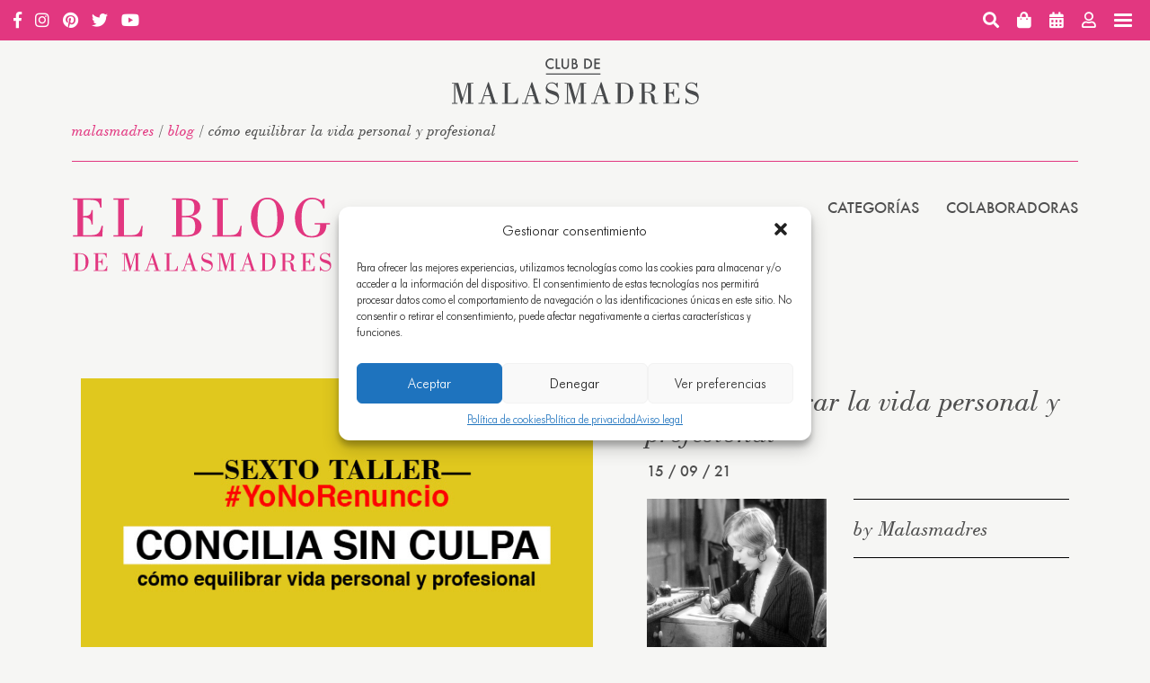

--- FILE ---
content_type: text/html; charset=utf-8
request_url: https://www.google.com/recaptcha/api2/aframe
body_size: 267
content:
<!DOCTYPE HTML><html><head><meta http-equiv="content-type" content="text/html; charset=UTF-8"></head><body><script nonce="JRHc3NYs1K54Wk7EKSmGGw">/** Anti-fraud and anti-abuse applications only. See google.com/recaptcha */ try{var clients={'sodar':'https://pagead2.googlesyndication.com/pagead/sodar?'};window.addEventListener("message",function(a){try{if(a.source===window.parent){var b=JSON.parse(a.data);var c=clients[b['id']];if(c){var d=document.createElement('img');d.src=c+b['params']+'&rc='+(localStorage.getItem("rc::a")?sessionStorage.getItem("rc::b"):"");window.document.body.appendChild(d);sessionStorage.setItem("rc::e",parseInt(sessionStorage.getItem("rc::e")||0)+1);localStorage.setItem("rc::h",'1768941044474');}}}catch(b){}});window.parent.postMessage("_grecaptcha_ready", "*");}catch(b){}</script></body></html>